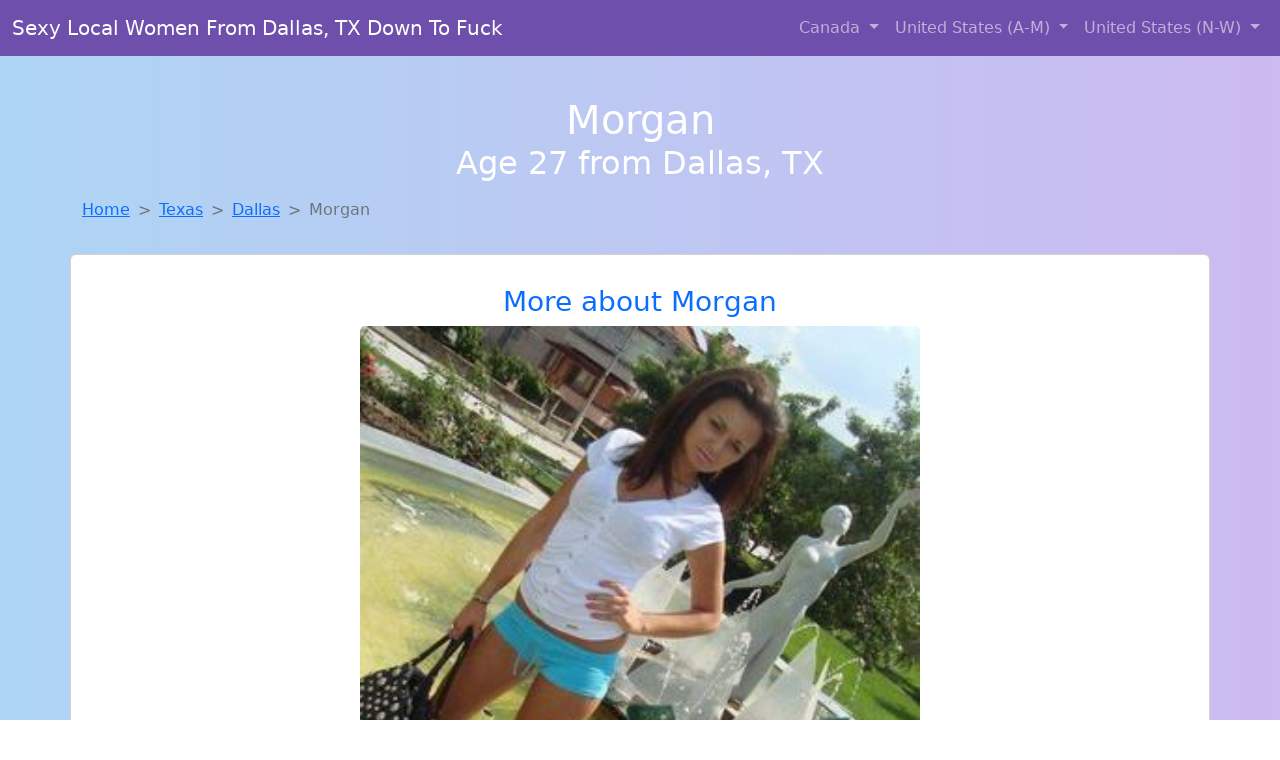

--- FILE ---
content_type: text/html; charset=UTF-8
request_url: https://www.girlsdtfnearby.com/girl/kesha-from-gooserock-ky-11537
body_size: 5623
content:
<!DOCTYPE html>
<html lang="en">

<head>

    <meta charset="utf-8">
    <meta name="viewport" content="width=device-width, initial-scale=1, shrink-to-fit=no">
    <meta name="msvalidate.01" content="5C1FCDEF6FF05AF4216A1A5AFB1D744E"/>
    <meta name="description"
          content="Browse thousands of DTF local girls in Dallas, Tx looking for a casual hookup with you! These sexy local singles are down to fuck, so don't keep them waiting.">
    <meta name="author" content="www.girlsdtfnearby.com">
    <meta name="keywords"
          content="escorts in Dallas, TX, local girls in Dallas, TX, girls in Dallas, TX, casual sex in Dallas, TX , hookup, friends with benefits, nsa sex, local teens, hot women, sex partner, no strings attached, one night stand, casual encounters, adult datig, local cheaters, local milf, milf, dtf, wanting sex, anonymous sex, local sex, cute local girls"/>
    <meta name="robots" content="index,follow">

    <title>Morgan From Texas Is Interested In Nsa Sex With A Nice, Young Man</title>
    <link rel="canonical" href="https://www.girlsdtfnearby.com/girl/kesha-from-gooserock-ky-11537">

    <!-- Global site tag (gtag.js) - Google Analytics -->
<script async src="https://www.googletagmanager.com/gtag/js?id=G-4LBXCMC0TB"></script>
<script>
    window.dataLayer = window.dataLayer || [];

    function gtag() {
        dataLayer.push(arguments);
    }

    gtag('js', new Date());
    gtag('config', 'G-4LBXCMC0TB');
</script>
    <!--<link href="https://cdn.jsdelivr.net/npm/bootstrap@5.3.3/dist/css/bootstrap.min.css" rel="stylesheet"
      integrity="sha384-QWTKZyjpPEjISv5WaRU9OFeRpok6YctnYmDr5pNlyT2bRjXh0JMhjY6hW+ALEwIH" crossorigin="anonymous">
-->

<link href="https://www.girlsdtfnearby.com/assets/bs-min.css" rel="stylesheet">

<style>
    body {
        background-image: linear-gradient(to right, #aed5f4, #ccbaf1);
        margin-top: 6em;
    }

    .card {
        margin-top: 1em;
    }

    .card a {
        text-decoration: none;
    }

    .card-text {
        color: black;
    }
    .breadcrumb {
        display: flex;
        flex-wrap: wrap;
        padding: 0 0;
        margin-bottom: 1rem;
        list-style: none;
    }

    .breadcrumb-item + .breadcrumb-item {
        padding-left: 0.5rem;
    }
    .breadcrumb-item + .breadcrumb-item::before {
        float: left;
        padding-right: 0.5rem;
        color: #6c757d;
        content: var(--bs-breadcrumb-divider, "/") /* rtl: var(--bs-breadcrumb-divider, "/") */;
    }
    .breadcrumb-item.active {
        color: #6c757d;
    }
</style>
</head>
<body>
<nav class="navbar fixed-top navbar-expand-lg" data-bs-theme="dark" style="background-color: #6e50ac;">
    <div class="container-fluid">
        <a class="navbar-brand" href="https://www.girlsdtfnearby.com/">Sexy Local Women From Dallas, TX Down To Fuck</a>
        <button class="navbar-toggler" type="button" data-bs-toggle="collapse" data-bs-target="#navbarSupportedContent"
                aria-controls="navbarSupportedContent" aria-expanded="false" aria-label="Toggle navigation">
            <span class="navbar-toggler-icon"></span>
        </button>
        <div class="collapse navbar-collapse me-auto" id="navbarSupportedContent">
            <ul class="navbar-nav ms-auto mb-2 mb-lg-0">
                <li class="nav-item dropdown">
                    <a class="nav-link dropdown-toggle" href="#" role="button" data-bs-toggle="dropdown"
                       aria-expanded="true">
                        Canada
                    </a>
                    <div class="dropdown-menu dropdown-menu-end">
                                                    <a class="dropdown-item" href="https://www.girlsdtfnearby.com/ALB"
                               title="These sexy women from Alberta want casual sex...">Alberta</a>
                                                    <a class="dropdown-item" href="https://www.girlsdtfnearby.com/BCO"
                               title="Find sexy women in British Columbia for casual sex">British Columbia</a>
                                                    <a class="dropdown-item" href="https://www.girlsdtfnearby.com/MNT"
                               title="Find local women for casual sex!">Manitoba</a>
                                                    <a class="dropdown-item" href="https://www.girlsdtfnearby.com/NFL"
                               title="Meet local girls from Newfoundland Labrador">Newfoundland Labrador</a>
                                                    <a class="dropdown-item" href="https://www.girlsdtfnearby.com/NST"
                               title="Local college girls from Nova Scotia">Nova Scotia</a>
                                                    <a class="dropdown-item" href="https://www.girlsdtfnearby.com/ONT"
                               title="Online local girls from Ontario want to fuck">Ontario</a>
                                                    <a class="dropdown-item" href="https://www.girlsdtfnearby.com/QBC"
                               title="Legal local teens in Quebec looking for a fuck">Quebec</a>
                                                    <a class="dropdown-item" href="https://www.girlsdtfnearby.com/SKW"
                               title="Meet local girls from Saskatchewan">Saskatchewan</a>
                                            </div>
                </li>
                <li class="nav-item dropdown">
                    <a class="nav-link dropdown-toggle" href="#" role="button" data-bs-toggle="dropdown"
                       aria-expanded="false">
                        United States (A-M)
                    </a>
                    <div class="dropdown-menu">
                                                    <a class="dropdown-item" href="https://www.girlsdtfnearby.com/AL"
                               title="Find cheaters in Alabama who want to fuck you!">Alabama</a>
                                                    <a class="dropdown-item" href="https://www.girlsdtfnearby.com/AK"
                               title="Meet local girls from Alaska">Alaska</a>
                                                    <a class="dropdown-item" href="https://www.girlsdtfnearby.com/AZ"
                               title="Party with sexy local girls from Arizona">Arizona</a>
                                                    <a class="dropdown-item" href="https://www.girlsdtfnearby.com/AR"
                               title="Online local girls from Arkansas want to fuck">Arkansas</a>
                                                    <a class="dropdown-item" href="https://www.girlsdtfnearby.com/CA"
                               title="Local singles with Free Webcams in California">California</a>
                                                    <a class="dropdown-item" href="https://www.girlsdtfnearby.com/CO"
                               title="Hook Up With Local singles in Colorado">Colorado</a>
                                                    <a class="dropdown-item" href="https://www.girlsdtfnearby.com/CT"
                               title="Free adult dating with local girls">Connecticut</a>
                                                    <a class="dropdown-item" href="https://www.girlsdtfnearby.com/DE"
                               title="Chat with strangers in Delaware who want sex!">Delaware</a>
                                                    <a class="dropdown-item" href="https://www.girlsdtfnearby.com/DC"
                               title="Meet young escorts in District Of Columbia">District of Columbia</a>
                                                    <a class="dropdown-item" href="https://www.girlsdtfnearby.com/FL"
                               title="Find local women for casual sex!">Florida</a>
                                                    <a class="dropdown-item" href="https://www.girlsdtfnearby.com/GA"
                               title="Free adult dating with local girls">Georgia</a>
                                                    <a class="dropdown-item" href="https://www.girlsdtfnearby.com/HI"
                               title="Free dating sites with local singles">Hawaii</a>
                                                    <a class="dropdown-item" href="https://www.girlsdtfnearby.com/ID"
                               title="Local singles with Free Webcams in Idaho">Idaho</a>
                                                    <a class="dropdown-item" href="https://www.girlsdtfnearby.com/IL"
                               title="Free dating sites with local singles">Illinois</a>
                                                    <a class="dropdown-item" href="https://www.girlsdtfnearby.com/IN"
                               title="Find local fuck buddies in Indiana tonight!">Indiana</a>
                                                    <a class="dropdown-item" href="https://www.girlsdtfnearby.com/IA"
                               title="Free dating sites with local singles">Iowa</a>
                                                    <a class="dropdown-item" href="https://www.girlsdtfnearby.com/KS"
                               title="Chat with her now, fuck her tonight!">Kansas</a>
                                                    <a class="dropdown-item" href="https://www.girlsdtfnearby.com/KY"
                               title="Adult web cams and random chat">Kentucky</a>
                                                    <a class="dropdown-item" href="https://www.girlsdtfnearby.com/LA"
                               title="Sexy local women from Louisiana down to fuck">Louisiana</a>
                                                    <a class="dropdown-item" href="https://www.girlsdtfnearby.com/ME"
                               title="Local singles with Free Webcams in Maine">Maine</a>
                                                    <a class="dropdown-item" href="https://www.girlsdtfnearby.com/MD"
                               title="Local single women in Maryland are waiting for you!">Maryland</a>
                                                    <a class="dropdown-item" href="https://www.girlsdtfnearby.com/MA"
                               title="Find sexy women in Massachusetts for casual sex">Massachusetts</a>
                                                    <a class="dropdown-item" href="https://www.girlsdtfnearby.com/MI"
                               title="Free adult dating with local girls">Michigan</a>
                                                    <a class="dropdown-item" href="https://www.girlsdtfnearby.com/MN"
                               title="Meet sexy local single women ...">Minnesota</a>
                                                    <a class="dropdown-item" href="https://www.girlsdtfnearby.com/MS"
                               title="Free adult dating with local girls">Mississippi</a>
                                                    <a class="dropdown-item" href="https://www.girlsdtfnearby.com/MO"
                               title="Hookup with local single women">Missouri</a>
                                                    <a class="dropdown-item" href="https://www.girlsdtfnearby.com/MT"
                               title="Random chat with sweet local girls">Montana</a>
                                            </div>
                </li>
                <li class="nav-item dropdown">
                    <a class="nav-link dropdown-toggle" href="#" role="button" data-bs-toggle="dropdown"
                       aria-expanded="true">
                        United States (N-W)
                    </a>
                    <div class="dropdown-menu">
                                                    <a class="dropdown-item" href="https://www.girlsdtfnearby.com/NE"
                               title="Online local girls from Nebraska want to fuck">Nebraska</a>
                                                    <a class="dropdown-item" href="https://www.girlsdtfnearby.com/NV"
                               title="Legal local teens in Nevada looking for a fuck">Nevada</a>
                                                    <a class="dropdown-item" href="https://www.girlsdtfnearby.com/NH"
                               title="Free adult dating with local girls">New Hampshire</a>
                                                    <a class="dropdown-item" href="https://www.girlsdtfnearby.com/NJ"
                               title="Random chat with sweet local girls">New Jersey</a>
                                                    <a class="dropdown-item" href="https://www.girlsdtfnearby.com/NM"
                               title="Hook Up With Local singles in New Mexico">New Mexico</a>
                                                    <a class="dropdown-item" href="https://www.girlsdtfnearby.com/NY"
                               title="Free dating sites with local dtf women">New York</a>
                                                    <a class="dropdown-item" href="https://www.girlsdtfnearby.com/NC"
                               title="Local singles with Free Webcams in North Carolina">North Carolina</a>
                                                    <a class="dropdown-item" href="https://www.girlsdtfnearby.com/ND"
                               title="Party with sexy local girls from North Dakota">North Dakota</a>
                                                    <a class="dropdown-item" href="https://www.girlsdtfnearby.com/OH"
                               title="Meet young escorts in Ohio">Ohio</a>
                                                    <a class="dropdown-item" href="https://www.girlsdtfnearby.com/OK"
                               title="Meet sexy local girls in Oklahoma tonight!">Oklahoma</a>
                                                    <a class="dropdown-item" href="https://www.girlsdtfnearby.com/OR"
                               title="Party with sexy local girls from Oregon">Oregon</a>
                                                    <a class="dropdown-item" href="https://www.girlsdtfnearby.com/PA"
                               title="Find local women for casual sex!">Pennsylvania</a>
                                                    <a class="dropdown-item" href="https://www.girlsdtfnearby.com/RI"
                               title="Hookup with local single women">Rhode Island</a>
                                                    <a class="dropdown-item" href="https://www.girlsdtfnearby.com/SC"
                               title="Meet local girls from South Carolina">South Carolina</a>
                                                    <a class="dropdown-item" href="https://www.girlsdtfnearby.com/SD"
                               title="Legal local teens in South Dakota looking for a fuck">South Dakota</a>
                                                    <a class="dropdown-item" href="https://www.girlsdtfnearby.com/TN"
                               title="Hookup with local single women">Tennessee</a>
                                                    <a class="dropdown-item" href="https://www.girlsdtfnearby.com/TX"
                               title="Hook Up With Local singles in Texas">Texas</a>
                                                    <a class="dropdown-item" href="https://www.girlsdtfnearby.com/UT"
                               title="Free adult dating with local girls">Utah</a>
                                                    <a class="dropdown-item" href="https://www.girlsdtfnearby.com/VT"
                               title="Local single women in Vermont are waiting for you!">Vermont</a>
                                                    <a class="dropdown-item" href="https://www.girlsdtfnearby.com/VA"
                               title="No strings sex with sexy women">Virginia</a>
                                                    <a class="dropdown-item" href="https://www.girlsdtfnearby.com/WA"
                               title="Party with sexy local girls from Washington">Washington</a>
                                                    <a class="dropdown-item" href="https://www.girlsdtfnearby.com/WV"
                               title="Online local girls from West Virginia want to fuck">West Virginia</a>
                                                    <a class="dropdown-item" href="https://www.girlsdtfnearby.com/WI"
                               title="Find cheaters in Wisconsin who want to fuck you!">Wisconsin</a>
                                            </div>
                </li>
            </ul>
        </div>
    </div>
</nav>
<header class="masthead text-center text-white">
    <div class="masthead-content">
        <div class="container">
            <h1 class="masthead-heading mb-0">Morgan</h1>
            <h2 class="masthead-subheading mb-0">Age 27 from Dallas, TX</h2>
        </div>
    </div>
</header><section>
    <div class="container">
        <div class="row">
            <div class="col-md-12">
                <nav style="--bs-breadcrumb-divider: '>';" aria-label="breadcrumb">
                    <ol class="breadcrumb">
                        <li class="breadcrumb-item"><a href="https://www.girlsdtfnearby.com/">Home</a></li>
                        <li class="breadcrumb-item"><a
                                    href="https://www.girlsdtfnearby.com/TX">Texas</a>
                        </li>
                        <li class="breadcrumb-item"><a
                                                                    href="https://www.girlsdtfnearby.com/TX/dallas">Dallas</a>
                        </li>
                        <li class="breadcrumb-item active" aria-current="page">Morgan</li>
                    </ol>
                </nav>
            </div>
        </div>
    </div>
</section>
<section>
    <div class="container text-center">
        <div class="row align-items-center">

            

            <article class="col-md-12 card profile-card text-center" itemscope itemtype="https://schema.org/Person">
                <a href="https://www.girlsdtfnearby.com/images/24f563d08956cd90c90a3d4fa9fb3e6c.jpg" title="Looking for girls down to fuck? Morgan from Texas is your girl">
                    <div class="p-5 text-center" style="margin-top: 30px;">
                        <h3>More about Morgan</h3>
                    </div>
                    <img
                            src="https://www.girlsdtfnearby.com/images/24f563d08956cd90c90a3d4fa9fb3e6c.jpg"
                            class="card-img-top lazyload"
                            style="max-width: 35rem;"
                            alt="Morgan from Texas is interested in nsa sex with a nice, young man"
                            itemprop="image">
                    <figcaption>Morgan from Texas is interested in nsa sex with a nice, young man</figcaption>
                    <div class="card-body">
                        <p class="card-text" itemprop="description">
                            I'm looking for someone who is comfortable with a casual and carefree relationship. Looking forward to meeting someone who can challenge me and keep things exciting. I'm attracted to the confidence and stability of older men. I'm attracted to the maturity and confidence that come with age.                        </p>
                    </div>
                </a>
        </div>
        </article>
        <script type="application/ld+json">
            {
                "@context": "https://schema.org",
                "@type": "Person",
                "name": "Morgan",
                        "gender": "Female",
                        "image": "https://www.girlsdtfnearby.com/images/24f563d08956cd90c90a3d4fa9fb3e6c.jpg",
                        "description": "Morgan from Texas is interested in nsa sex with a nice, young man",
                        "address": {
                            "@type": "PostalAddress",
                            "addressLocality": "Dallas",
                            "addressRegion": "TX",
                            "addressCountry": "US"
                        },
                        "url": "https://www.girlsdtfnearby.com/girl/kesha-from-gooserock-ky-11537"
                    }

        </script>
            </div>
    </div>
</section>
<script language="JavaScript">
    gtag('event', 'detail_click', {
        'event_category': 'Detail Interaction',
        'link_url': 'https://www.girlsdtfnearby.com/girl/kesha-from-gooserock-ky-11537',
        'card_title': 'Morgan from Texas is interested in nsa sex with a nice, young man',
        'card_city': 'Dallas',
        'card_state': 'TX'
    });
</script>

<section>
    <div class="container-fluid" style="margin-top: 30px;">
        <div class="col-lg-12 text-center" style="margin-bottom: 20px;">
            <h5>
                Welcome to Girls DTF Nearby! Here you can find and meet local women
                in Dallas, TX looking for casual encounters tonight. Browse through thousands of sweet local
                girls looking for casual dating, friends with benefits, sugar daddies and more.
                We've got cheaters, MILFs, and girls looking for just about anything else you can think of! Don't keep
                these ladies waiting! They want to hook up with you TONIGHT!
            </h5>
        </div>
    </div>
</section>
<section>
    <div class="container text-center">
        <div class="col-lg-12" style="margin-bottom: 20px;">
            <h3 class="col-lg-12">Find Dtf Local Women in Your
                State</h3>
            <div class="row ">
                                    <div class="col-xs-4 col-sm-3">
                        <div class="p-2 gx-3 card">
                            <a href="https://www.girlsdtfnearby.com/TX/austin"
                               title="Adult web cams and random chat">Austin</a>
                        </div>
                    </div>
                                    <div class="col-xs-4 col-sm-3">
                        <div class="p-2 gx-3 card">
                            <a href="https://www.girlsdtfnearby.com/TX/dallas"
                               title="Random chat with sweet local girls">Dallas</a>
                        </div>
                    </div>
                                    <div class="col-xs-4 col-sm-3">
                        <div class="p-2 gx-3 card">
                            <a href="https://www.girlsdtfnearby.com/TX/denton"
                               title="Meet local girls from Denton, Texas">Denton</a>
                        </div>
                    </div>
                                    <div class="col-xs-4 col-sm-3">
                        <div class="p-2 gx-3 card">
                            <a href="https://www.girlsdtfnearby.com/TX/el-paso"
                               title="down to fuck women in El Paso, Texas">El Paso</a>
                        </div>
                    </div>
                                    <div class="col-xs-4 col-sm-3">
                        <div class="p-2 gx-3 card">
                            <a href="https://www.girlsdtfnearby.com/TX/fort-worth"
                               title="Chat with strangers tonight!">Fort Worth</a>
                        </div>
                    </div>
                                    <div class="col-xs-4 col-sm-3">
                        <div class="p-2 gx-3 card">
                            <a href="https://www.girlsdtfnearby.com/TX/houston"
                               title="Local singles with Free Webcams in Houston, Texas">Houston</a>
                        </div>
                    </div>
                                    <div class="col-xs-4 col-sm-3">
                        <div class="p-2 gx-3 card">
                            <a href="https://www.girlsdtfnearby.com/TX/mcallen"
                               title="Sexy local women from Mcallen, Texas down to fuck">Mcallen</a>
                        </div>
                    </div>
                                    <div class="col-xs-4 col-sm-3">
                        <div class="p-2 gx-3 card">
                            <a href="https://www.girlsdtfnearby.com/TX/san-antonio"
                               title="Chat with strangers tonight!">San Antonio</a>
                        </div>
                    </div>
                            </div>
        </div>
    </div>
    <div class="container text-center">
        <div class="col-lg-12" style="margin-bottom: 20px;">
            <h3 class="col-lg-12">Find Dtf Local Women in Your Town
                Now!</h3>
            <div class="row ">
                                    <div class="col-xs-4 col-sm-3">
                        <div class="p-2 gx-3 card">
                            <a href="https://www.girlsdtfnearby.com/TX/crockett"
                               title="Hookup with local single women">Crockett</a>
                        </div>
                    </div>
                                    <div class="col-xs-4 col-sm-3">
                        <div class="p-2 gx-3 card">
                            <a href="https://www.girlsdtfnearby.com/TX/crosby"
                               title="Random chat with sweet local girls">Crosby</a>
                        </div>
                    </div>
                                    <div class="col-xs-4 col-sm-3">
                        <div class="p-2 gx-3 card">
                            <a href="https://www.girlsdtfnearby.com/TX/crosbyton"
                               title="Chat with strangers tonight!">Crosbyton</a>
                        </div>
                    </div>
                                    <div class="col-xs-4 col-sm-3">
                        <div class="p-2 gx-3 card">
                            <a href="https://www.girlsdtfnearby.com/TX/cross-mountain"
                               title="Meet sweet local girls looking to fuck">Cross Mountain</a>
                        </div>
                    </div>
                                    <div class="col-xs-4 col-sm-3">
                        <div class="p-2 gx-3 card">
                            <a href="https://www.girlsdtfnearby.com/TX/crowley"
                               title="No strings sex with sexy women">Crowley</a>
                        </div>
                    </div>
                                    <div class="col-xs-4 col-sm-3">
                        <div class="p-2 gx-3 card">
                            <a href="https://www.girlsdtfnearby.com/TX/crystal-city"
                               title="Meet sexy local girls in Crystal City, Texas tonight!">Crystal City</a>
                        </div>
                    </div>
                                    <div class="col-xs-4 col-sm-3">
                        <div class="p-2 gx-3 card">
                            <a href="https://www.girlsdtfnearby.com/TX/cuero"
                               title="No strings sex with sexy women">Cuero</a>
                        </div>
                    </div>
                                    <div class="col-xs-4 col-sm-3">
                        <div class="p-2 gx-3 card">
                            <a href="https://www.girlsdtfnearby.com/TX/daingerfield"
                               title="Local college girls from Daingerfield, Texas">Daingerfield</a>
                        </div>
                    </div>
                                    <div class="col-xs-4 col-sm-3">
                        <div class="p-2 gx-3 card">
                            <a href="https://www.girlsdtfnearby.com/TX/dalhart"
                               title="Local singles with Free Webcams in Dalhart, Texas">Dalhart</a>
                        </div>
                    </div>
                            </div>
        </div>
    </div>
</section>
<section>
    <div class="container-fluid">
        <h1 class="col-lg-12 text-center">Questions About Adult Dating!</h1>

                    <div class="card bg-light">
                <div class="card-header">
                    <h2 class="question-title">
                        Why Do Some Women Prefer Older Men for Casual Dating?                    </h2>
                </div>
                <div class="card-body">
                    <p>Many women in their 20s and 30s are drawn to older men for casual relationships. Why? Here are a few reasons:</p>
        <ul>
            <li><strong>Confidence:</strong> Older men are often more self-assured and direct, traits that many women find sexy.</li>
            <li><strong>Emotional Maturity:</strong> They’re usually better communicators and less likely to play games.</li>
            <li><strong>Sexual Experience:</strong> Knowing what works (and what doesn’t) makes for better encounters.</li>
            <li><strong>Discretion:</strong> Older partners are more likely to keep things respectful and private.</li>
        </ul>
        <p>Being older doesn’t mean being out of the game—in fact, it often puts you ahead of it.</p>                </div>
            </div>
            </div>
</section>
<!-- Footer -->
<footer class="py-5 bg-dark">
    <div class="container-fluid">
        <div class="col-lg-12 text-center">
            <p style="color: darkgray">We have thousands of real flirty women waiting for you! Don't wait! Contact them today!</p>

            <p style="color: darkgray">DISCLAIMER: Girls DTF Nearby is a site run on user submissions. All
                profiles on
                this site have been submitted to adult dating sites with the purposes of finding
                casual adult companionship. We only display the profiles to help you
                find
                the girl you are looking for. Some of these profiles may not be registered users and may
                be
                for illustrative purposes only. To report fraudulent profiles, please <a
                        href="mailto:www.girlsdtfnearby.com+report@jsdmail.com">email us</a> or refer to our <a
                        href="/terms-of-service">Terms
                    of Service</a>
        </div>
    </div>
    <hr>
    <div class="container-fluid">
        <div class="col-lg-12 text-center">
            <p class="smaller">
                        </div>
    </div>
    <div class="container-fluid">
        <p class="m-0 text-center text-white small"><a href="/terms-of-service">Terms
                of Service</a></p>
        <br>
    </div>
    <div class="container-fluid">
        <p class="m-0 text-center text-white small">&copy; </span> Copyright 2012-2026            Girls DTF Nearby </p>
    </div>
    <!-- /.container -->
</footer>
<script async src="https://cdn.jsdelivr.net/npm/bootstrap@5.3.3/dist/js/bootstrap.bundle.min.js"
        integrity="sha384-YvpcrYf0tY3lHB60NNkmXc5s9fDVZLESaAA55NDzOxhy9GkcIdslK1eN7N6jIeHz"
        crossorigin="anonymous"></script>
</body>
</html>
